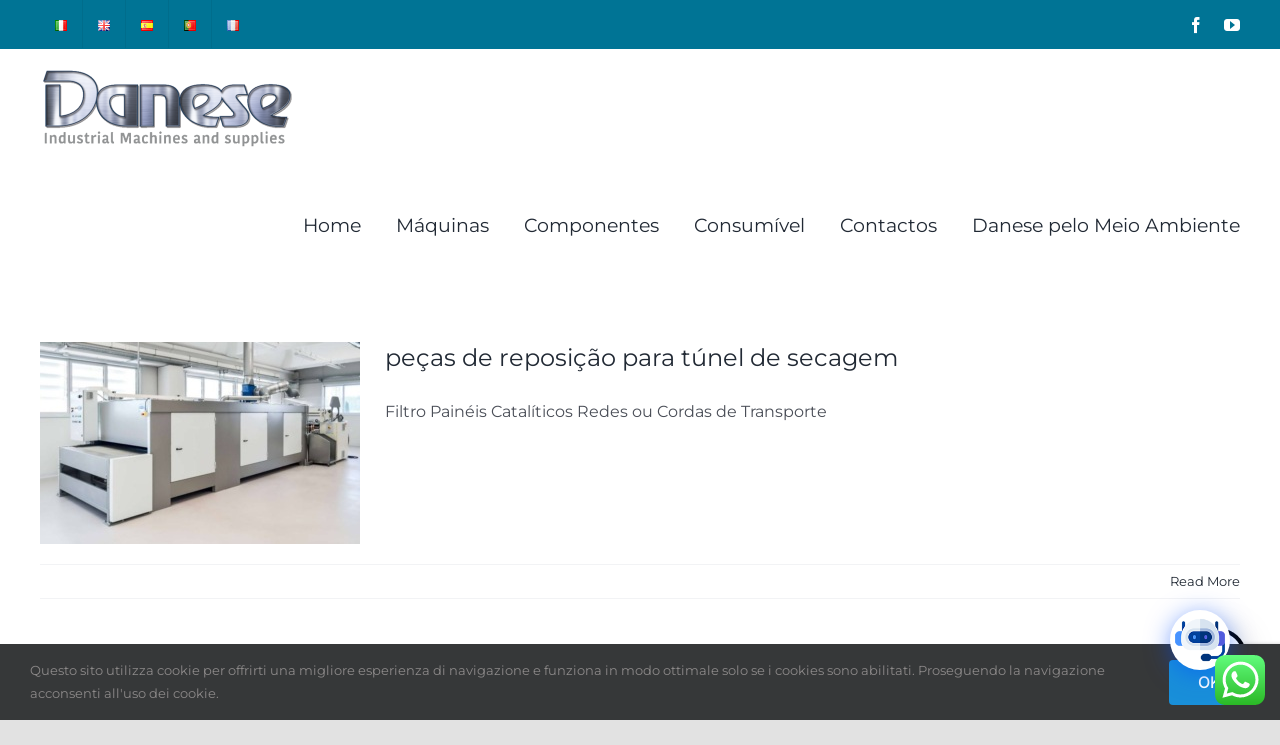

--- FILE ---
content_type: text/html; charset=utf-8
request_url: https://www.google.com/recaptcha/api2/anchor?ar=1&k=6LeEftwUAAAAABu8cArBmJzDet6iDbXIhjv5Urcw&co=aHR0cHM6Ly93d3cuZGFuZXNlLmNjOjQ0Mw..&hl=en&v=7gg7H51Q-naNfhmCP3_R47ho&size=invisible&anchor-ms=20000&execute-ms=15000&cb=azpgbywhmph6
body_size: 48041
content:
<!DOCTYPE HTML><html dir="ltr" lang="en"><head><meta http-equiv="Content-Type" content="text/html; charset=UTF-8">
<meta http-equiv="X-UA-Compatible" content="IE=edge">
<title>reCAPTCHA</title>
<style type="text/css">
/* cyrillic-ext */
@font-face {
  font-family: 'Roboto';
  font-style: normal;
  font-weight: 400;
  font-stretch: 100%;
  src: url(//fonts.gstatic.com/s/roboto/v48/KFO7CnqEu92Fr1ME7kSn66aGLdTylUAMa3GUBHMdazTgWw.woff2) format('woff2');
  unicode-range: U+0460-052F, U+1C80-1C8A, U+20B4, U+2DE0-2DFF, U+A640-A69F, U+FE2E-FE2F;
}
/* cyrillic */
@font-face {
  font-family: 'Roboto';
  font-style: normal;
  font-weight: 400;
  font-stretch: 100%;
  src: url(//fonts.gstatic.com/s/roboto/v48/KFO7CnqEu92Fr1ME7kSn66aGLdTylUAMa3iUBHMdazTgWw.woff2) format('woff2');
  unicode-range: U+0301, U+0400-045F, U+0490-0491, U+04B0-04B1, U+2116;
}
/* greek-ext */
@font-face {
  font-family: 'Roboto';
  font-style: normal;
  font-weight: 400;
  font-stretch: 100%;
  src: url(//fonts.gstatic.com/s/roboto/v48/KFO7CnqEu92Fr1ME7kSn66aGLdTylUAMa3CUBHMdazTgWw.woff2) format('woff2');
  unicode-range: U+1F00-1FFF;
}
/* greek */
@font-face {
  font-family: 'Roboto';
  font-style: normal;
  font-weight: 400;
  font-stretch: 100%;
  src: url(//fonts.gstatic.com/s/roboto/v48/KFO7CnqEu92Fr1ME7kSn66aGLdTylUAMa3-UBHMdazTgWw.woff2) format('woff2');
  unicode-range: U+0370-0377, U+037A-037F, U+0384-038A, U+038C, U+038E-03A1, U+03A3-03FF;
}
/* math */
@font-face {
  font-family: 'Roboto';
  font-style: normal;
  font-weight: 400;
  font-stretch: 100%;
  src: url(//fonts.gstatic.com/s/roboto/v48/KFO7CnqEu92Fr1ME7kSn66aGLdTylUAMawCUBHMdazTgWw.woff2) format('woff2');
  unicode-range: U+0302-0303, U+0305, U+0307-0308, U+0310, U+0312, U+0315, U+031A, U+0326-0327, U+032C, U+032F-0330, U+0332-0333, U+0338, U+033A, U+0346, U+034D, U+0391-03A1, U+03A3-03A9, U+03B1-03C9, U+03D1, U+03D5-03D6, U+03F0-03F1, U+03F4-03F5, U+2016-2017, U+2034-2038, U+203C, U+2040, U+2043, U+2047, U+2050, U+2057, U+205F, U+2070-2071, U+2074-208E, U+2090-209C, U+20D0-20DC, U+20E1, U+20E5-20EF, U+2100-2112, U+2114-2115, U+2117-2121, U+2123-214F, U+2190, U+2192, U+2194-21AE, U+21B0-21E5, U+21F1-21F2, U+21F4-2211, U+2213-2214, U+2216-22FF, U+2308-230B, U+2310, U+2319, U+231C-2321, U+2336-237A, U+237C, U+2395, U+239B-23B7, U+23D0, U+23DC-23E1, U+2474-2475, U+25AF, U+25B3, U+25B7, U+25BD, U+25C1, U+25CA, U+25CC, U+25FB, U+266D-266F, U+27C0-27FF, U+2900-2AFF, U+2B0E-2B11, U+2B30-2B4C, U+2BFE, U+3030, U+FF5B, U+FF5D, U+1D400-1D7FF, U+1EE00-1EEFF;
}
/* symbols */
@font-face {
  font-family: 'Roboto';
  font-style: normal;
  font-weight: 400;
  font-stretch: 100%;
  src: url(//fonts.gstatic.com/s/roboto/v48/KFO7CnqEu92Fr1ME7kSn66aGLdTylUAMaxKUBHMdazTgWw.woff2) format('woff2');
  unicode-range: U+0001-000C, U+000E-001F, U+007F-009F, U+20DD-20E0, U+20E2-20E4, U+2150-218F, U+2190, U+2192, U+2194-2199, U+21AF, U+21E6-21F0, U+21F3, U+2218-2219, U+2299, U+22C4-22C6, U+2300-243F, U+2440-244A, U+2460-24FF, U+25A0-27BF, U+2800-28FF, U+2921-2922, U+2981, U+29BF, U+29EB, U+2B00-2BFF, U+4DC0-4DFF, U+FFF9-FFFB, U+10140-1018E, U+10190-1019C, U+101A0, U+101D0-101FD, U+102E0-102FB, U+10E60-10E7E, U+1D2C0-1D2D3, U+1D2E0-1D37F, U+1F000-1F0FF, U+1F100-1F1AD, U+1F1E6-1F1FF, U+1F30D-1F30F, U+1F315, U+1F31C, U+1F31E, U+1F320-1F32C, U+1F336, U+1F378, U+1F37D, U+1F382, U+1F393-1F39F, U+1F3A7-1F3A8, U+1F3AC-1F3AF, U+1F3C2, U+1F3C4-1F3C6, U+1F3CA-1F3CE, U+1F3D4-1F3E0, U+1F3ED, U+1F3F1-1F3F3, U+1F3F5-1F3F7, U+1F408, U+1F415, U+1F41F, U+1F426, U+1F43F, U+1F441-1F442, U+1F444, U+1F446-1F449, U+1F44C-1F44E, U+1F453, U+1F46A, U+1F47D, U+1F4A3, U+1F4B0, U+1F4B3, U+1F4B9, U+1F4BB, U+1F4BF, U+1F4C8-1F4CB, U+1F4D6, U+1F4DA, U+1F4DF, U+1F4E3-1F4E6, U+1F4EA-1F4ED, U+1F4F7, U+1F4F9-1F4FB, U+1F4FD-1F4FE, U+1F503, U+1F507-1F50B, U+1F50D, U+1F512-1F513, U+1F53E-1F54A, U+1F54F-1F5FA, U+1F610, U+1F650-1F67F, U+1F687, U+1F68D, U+1F691, U+1F694, U+1F698, U+1F6AD, U+1F6B2, U+1F6B9-1F6BA, U+1F6BC, U+1F6C6-1F6CF, U+1F6D3-1F6D7, U+1F6E0-1F6EA, U+1F6F0-1F6F3, U+1F6F7-1F6FC, U+1F700-1F7FF, U+1F800-1F80B, U+1F810-1F847, U+1F850-1F859, U+1F860-1F887, U+1F890-1F8AD, U+1F8B0-1F8BB, U+1F8C0-1F8C1, U+1F900-1F90B, U+1F93B, U+1F946, U+1F984, U+1F996, U+1F9E9, U+1FA00-1FA6F, U+1FA70-1FA7C, U+1FA80-1FA89, U+1FA8F-1FAC6, U+1FACE-1FADC, U+1FADF-1FAE9, U+1FAF0-1FAF8, U+1FB00-1FBFF;
}
/* vietnamese */
@font-face {
  font-family: 'Roboto';
  font-style: normal;
  font-weight: 400;
  font-stretch: 100%;
  src: url(//fonts.gstatic.com/s/roboto/v48/KFO7CnqEu92Fr1ME7kSn66aGLdTylUAMa3OUBHMdazTgWw.woff2) format('woff2');
  unicode-range: U+0102-0103, U+0110-0111, U+0128-0129, U+0168-0169, U+01A0-01A1, U+01AF-01B0, U+0300-0301, U+0303-0304, U+0308-0309, U+0323, U+0329, U+1EA0-1EF9, U+20AB;
}
/* latin-ext */
@font-face {
  font-family: 'Roboto';
  font-style: normal;
  font-weight: 400;
  font-stretch: 100%;
  src: url(//fonts.gstatic.com/s/roboto/v48/KFO7CnqEu92Fr1ME7kSn66aGLdTylUAMa3KUBHMdazTgWw.woff2) format('woff2');
  unicode-range: U+0100-02BA, U+02BD-02C5, U+02C7-02CC, U+02CE-02D7, U+02DD-02FF, U+0304, U+0308, U+0329, U+1D00-1DBF, U+1E00-1E9F, U+1EF2-1EFF, U+2020, U+20A0-20AB, U+20AD-20C0, U+2113, U+2C60-2C7F, U+A720-A7FF;
}
/* latin */
@font-face {
  font-family: 'Roboto';
  font-style: normal;
  font-weight: 400;
  font-stretch: 100%;
  src: url(//fonts.gstatic.com/s/roboto/v48/KFO7CnqEu92Fr1ME7kSn66aGLdTylUAMa3yUBHMdazQ.woff2) format('woff2');
  unicode-range: U+0000-00FF, U+0131, U+0152-0153, U+02BB-02BC, U+02C6, U+02DA, U+02DC, U+0304, U+0308, U+0329, U+2000-206F, U+20AC, U+2122, U+2191, U+2193, U+2212, U+2215, U+FEFF, U+FFFD;
}
/* cyrillic-ext */
@font-face {
  font-family: 'Roboto';
  font-style: normal;
  font-weight: 500;
  font-stretch: 100%;
  src: url(//fonts.gstatic.com/s/roboto/v48/KFO7CnqEu92Fr1ME7kSn66aGLdTylUAMa3GUBHMdazTgWw.woff2) format('woff2');
  unicode-range: U+0460-052F, U+1C80-1C8A, U+20B4, U+2DE0-2DFF, U+A640-A69F, U+FE2E-FE2F;
}
/* cyrillic */
@font-face {
  font-family: 'Roboto';
  font-style: normal;
  font-weight: 500;
  font-stretch: 100%;
  src: url(//fonts.gstatic.com/s/roboto/v48/KFO7CnqEu92Fr1ME7kSn66aGLdTylUAMa3iUBHMdazTgWw.woff2) format('woff2');
  unicode-range: U+0301, U+0400-045F, U+0490-0491, U+04B0-04B1, U+2116;
}
/* greek-ext */
@font-face {
  font-family: 'Roboto';
  font-style: normal;
  font-weight: 500;
  font-stretch: 100%;
  src: url(//fonts.gstatic.com/s/roboto/v48/KFO7CnqEu92Fr1ME7kSn66aGLdTylUAMa3CUBHMdazTgWw.woff2) format('woff2');
  unicode-range: U+1F00-1FFF;
}
/* greek */
@font-face {
  font-family: 'Roboto';
  font-style: normal;
  font-weight: 500;
  font-stretch: 100%;
  src: url(//fonts.gstatic.com/s/roboto/v48/KFO7CnqEu92Fr1ME7kSn66aGLdTylUAMa3-UBHMdazTgWw.woff2) format('woff2');
  unicode-range: U+0370-0377, U+037A-037F, U+0384-038A, U+038C, U+038E-03A1, U+03A3-03FF;
}
/* math */
@font-face {
  font-family: 'Roboto';
  font-style: normal;
  font-weight: 500;
  font-stretch: 100%;
  src: url(//fonts.gstatic.com/s/roboto/v48/KFO7CnqEu92Fr1ME7kSn66aGLdTylUAMawCUBHMdazTgWw.woff2) format('woff2');
  unicode-range: U+0302-0303, U+0305, U+0307-0308, U+0310, U+0312, U+0315, U+031A, U+0326-0327, U+032C, U+032F-0330, U+0332-0333, U+0338, U+033A, U+0346, U+034D, U+0391-03A1, U+03A3-03A9, U+03B1-03C9, U+03D1, U+03D5-03D6, U+03F0-03F1, U+03F4-03F5, U+2016-2017, U+2034-2038, U+203C, U+2040, U+2043, U+2047, U+2050, U+2057, U+205F, U+2070-2071, U+2074-208E, U+2090-209C, U+20D0-20DC, U+20E1, U+20E5-20EF, U+2100-2112, U+2114-2115, U+2117-2121, U+2123-214F, U+2190, U+2192, U+2194-21AE, U+21B0-21E5, U+21F1-21F2, U+21F4-2211, U+2213-2214, U+2216-22FF, U+2308-230B, U+2310, U+2319, U+231C-2321, U+2336-237A, U+237C, U+2395, U+239B-23B7, U+23D0, U+23DC-23E1, U+2474-2475, U+25AF, U+25B3, U+25B7, U+25BD, U+25C1, U+25CA, U+25CC, U+25FB, U+266D-266F, U+27C0-27FF, U+2900-2AFF, U+2B0E-2B11, U+2B30-2B4C, U+2BFE, U+3030, U+FF5B, U+FF5D, U+1D400-1D7FF, U+1EE00-1EEFF;
}
/* symbols */
@font-face {
  font-family: 'Roboto';
  font-style: normal;
  font-weight: 500;
  font-stretch: 100%;
  src: url(//fonts.gstatic.com/s/roboto/v48/KFO7CnqEu92Fr1ME7kSn66aGLdTylUAMaxKUBHMdazTgWw.woff2) format('woff2');
  unicode-range: U+0001-000C, U+000E-001F, U+007F-009F, U+20DD-20E0, U+20E2-20E4, U+2150-218F, U+2190, U+2192, U+2194-2199, U+21AF, U+21E6-21F0, U+21F3, U+2218-2219, U+2299, U+22C4-22C6, U+2300-243F, U+2440-244A, U+2460-24FF, U+25A0-27BF, U+2800-28FF, U+2921-2922, U+2981, U+29BF, U+29EB, U+2B00-2BFF, U+4DC0-4DFF, U+FFF9-FFFB, U+10140-1018E, U+10190-1019C, U+101A0, U+101D0-101FD, U+102E0-102FB, U+10E60-10E7E, U+1D2C0-1D2D3, U+1D2E0-1D37F, U+1F000-1F0FF, U+1F100-1F1AD, U+1F1E6-1F1FF, U+1F30D-1F30F, U+1F315, U+1F31C, U+1F31E, U+1F320-1F32C, U+1F336, U+1F378, U+1F37D, U+1F382, U+1F393-1F39F, U+1F3A7-1F3A8, U+1F3AC-1F3AF, U+1F3C2, U+1F3C4-1F3C6, U+1F3CA-1F3CE, U+1F3D4-1F3E0, U+1F3ED, U+1F3F1-1F3F3, U+1F3F5-1F3F7, U+1F408, U+1F415, U+1F41F, U+1F426, U+1F43F, U+1F441-1F442, U+1F444, U+1F446-1F449, U+1F44C-1F44E, U+1F453, U+1F46A, U+1F47D, U+1F4A3, U+1F4B0, U+1F4B3, U+1F4B9, U+1F4BB, U+1F4BF, U+1F4C8-1F4CB, U+1F4D6, U+1F4DA, U+1F4DF, U+1F4E3-1F4E6, U+1F4EA-1F4ED, U+1F4F7, U+1F4F9-1F4FB, U+1F4FD-1F4FE, U+1F503, U+1F507-1F50B, U+1F50D, U+1F512-1F513, U+1F53E-1F54A, U+1F54F-1F5FA, U+1F610, U+1F650-1F67F, U+1F687, U+1F68D, U+1F691, U+1F694, U+1F698, U+1F6AD, U+1F6B2, U+1F6B9-1F6BA, U+1F6BC, U+1F6C6-1F6CF, U+1F6D3-1F6D7, U+1F6E0-1F6EA, U+1F6F0-1F6F3, U+1F6F7-1F6FC, U+1F700-1F7FF, U+1F800-1F80B, U+1F810-1F847, U+1F850-1F859, U+1F860-1F887, U+1F890-1F8AD, U+1F8B0-1F8BB, U+1F8C0-1F8C1, U+1F900-1F90B, U+1F93B, U+1F946, U+1F984, U+1F996, U+1F9E9, U+1FA00-1FA6F, U+1FA70-1FA7C, U+1FA80-1FA89, U+1FA8F-1FAC6, U+1FACE-1FADC, U+1FADF-1FAE9, U+1FAF0-1FAF8, U+1FB00-1FBFF;
}
/* vietnamese */
@font-face {
  font-family: 'Roboto';
  font-style: normal;
  font-weight: 500;
  font-stretch: 100%;
  src: url(//fonts.gstatic.com/s/roboto/v48/KFO7CnqEu92Fr1ME7kSn66aGLdTylUAMa3OUBHMdazTgWw.woff2) format('woff2');
  unicode-range: U+0102-0103, U+0110-0111, U+0128-0129, U+0168-0169, U+01A0-01A1, U+01AF-01B0, U+0300-0301, U+0303-0304, U+0308-0309, U+0323, U+0329, U+1EA0-1EF9, U+20AB;
}
/* latin-ext */
@font-face {
  font-family: 'Roboto';
  font-style: normal;
  font-weight: 500;
  font-stretch: 100%;
  src: url(//fonts.gstatic.com/s/roboto/v48/KFO7CnqEu92Fr1ME7kSn66aGLdTylUAMa3KUBHMdazTgWw.woff2) format('woff2');
  unicode-range: U+0100-02BA, U+02BD-02C5, U+02C7-02CC, U+02CE-02D7, U+02DD-02FF, U+0304, U+0308, U+0329, U+1D00-1DBF, U+1E00-1E9F, U+1EF2-1EFF, U+2020, U+20A0-20AB, U+20AD-20C0, U+2113, U+2C60-2C7F, U+A720-A7FF;
}
/* latin */
@font-face {
  font-family: 'Roboto';
  font-style: normal;
  font-weight: 500;
  font-stretch: 100%;
  src: url(//fonts.gstatic.com/s/roboto/v48/KFO7CnqEu92Fr1ME7kSn66aGLdTylUAMa3yUBHMdazQ.woff2) format('woff2');
  unicode-range: U+0000-00FF, U+0131, U+0152-0153, U+02BB-02BC, U+02C6, U+02DA, U+02DC, U+0304, U+0308, U+0329, U+2000-206F, U+20AC, U+2122, U+2191, U+2193, U+2212, U+2215, U+FEFF, U+FFFD;
}
/* cyrillic-ext */
@font-face {
  font-family: 'Roboto';
  font-style: normal;
  font-weight: 900;
  font-stretch: 100%;
  src: url(//fonts.gstatic.com/s/roboto/v48/KFO7CnqEu92Fr1ME7kSn66aGLdTylUAMa3GUBHMdazTgWw.woff2) format('woff2');
  unicode-range: U+0460-052F, U+1C80-1C8A, U+20B4, U+2DE0-2DFF, U+A640-A69F, U+FE2E-FE2F;
}
/* cyrillic */
@font-face {
  font-family: 'Roboto';
  font-style: normal;
  font-weight: 900;
  font-stretch: 100%;
  src: url(//fonts.gstatic.com/s/roboto/v48/KFO7CnqEu92Fr1ME7kSn66aGLdTylUAMa3iUBHMdazTgWw.woff2) format('woff2');
  unicode-range: U+0301, U+0400-045F, U+0490-0491, U+04B0-04B1, U+2116;
}
/* greek-ext */
@font-face {
  font-family: 'Roboto';
  font-style: normal;
  font-weight: 900;
  font-stretch: 100%;
  src: url(//fonts.gstatic.com/s/roboto/v48/KFO7CnqEu92Fr1ME7kSn66aGLdTylUAMa3CUBHMdazTgWw.woff2) format('woff2');
  unicode-range: U+1F00-1FFF;
}
/* greek */
@font-face {
  font-family: 'Roboto';
  font-style: normal;
  font-weight: 900;
  font-stretch: 100%;
  src: url(//fonts.gstatic.com/s/roboto/v48/KFO7CnqEu92Fr1ME7kSn66aGLdTylUAMa3-UBHMdazTgWw.woff2) format('woff2');
  unicode-range: U+0370-0377, U+037A-037F, U+0384-038A, U+038C, U+038E-03A1, U+03A3-03FF;
}
/* math */
@font-face {
  font-family: 'Roboto';
  font-style: normal;
  font-weight: 900;
  font-stretch: 100%;
  src: url(//fonts.gstatic.com/s/roboto/v48/KFO7CnqEu92Fr1ME7kSn66aGLdTylUAMawCUBHMdazTgWw.woff2) format('woff2');
  unicode-range: U+0302-0303, U+0305, U+0307-0308, U+0310, U+0312, U+0315, U+031A, U+0326-0327, U+032C, U+032F-0330, U+0332-0333, U+0338, U+033A, U+0346, U+034D, U+0391-03A1, U+03A3-03A9, U+03B1-03C9, U+03D1, U+03D5-03D6, U+03F0-03F1, U+03F4-03F5, U+2016-2017, U+2034-2038, U+203C, U+2040, U+2043, U+2047, U+2050, U+2057, U+205F, U+2070-2071, U+2074-208E, U+2090-209C, U+20D0-20DC, U+20E1, U+20E5-20EF, U+2100-2112, U+2114-2115, U+2117-2121, U+2123-214F, U+2190, U+2192, U+2194-21AE, U+21B0-21E5, U+21F1-21F2, U+21F4-2211, U+2213-2214, U+2216-22FF, U+2308-230B, U+2310, U+2319, U+231C-2321, U+2336-237A, U+237C, U+2395, U+239B-23B7, U+23D0, U+23DC-23E1, U+2474-2475, U+25AF, U+25B3, U+25B7, U+25BD, U+25C1, U+25CA, U+25CC, U+25FB, U+266D-266F, U+27C0-27FF, U+2900-2AFF, U+2B0E-2B11, U+2B30-2B4C, U+2BFE, U+3030, U+FF5B, U+FF5D, U+1D400-1D7FF, U+1EE00-1EEFF;
}
/* symbols */
@font-face {
  font-family: 'Roboto';
  font-style: normal;
  font-weight: 900;
  font-stretch: 100%;
  src: url(//fonts.gstatic.com/s/roboto/v48/KFO7CnqEu92Fr1ME7kSn66aGLdTylUAMaxKUBHMdazTgWw.woff2) format('woff2');
  unicode-range: U+0001-000C, U+000E-001F, U+007F-009F, U+20DD-20E0, U+20E2-20E4, U+2150-218F, U+2190, U+2192, U+2194-2199, U+21AF, U+21E6-21F0, U+21F3, U+2218-2219, U+2299, U+22C4-22C6, U+2300-243F, U+2440-244A, U+2460-24FF, U+25A0-27BF, U+2800-28FF, U+2921-2922, U+2981, U+29BF, U+29EB, U+2B00-2BFF, U+4DC0-4DFF, U+FFF9-FFFB, U+10140-1018E, U+10190-1019C, U+101A0, U+101D0-101FD, U+102E0-102FB, U+10E60-10E7E, U+1D2C0-1D2D3, U+1D2E0-1D37F, U+1F000-1F0FF, U+1F100-1F1AD, U+1F1E6-1F1FF, U+1F30D-1F30F, U+1F315, U+1F31C, U+1F31E, U+1F320-1F32C, U+1F336, U+1F378, U+1F37D, U+1F382, U+1F393-1F39F, U+1F3A7-1F3A8, U+1F3AC-1F3AF, U+1F3C2, U+1F3C4-1F3C6, U+1F3CA-1F3CE, U+1F3D4-1F3E0, U+1F3ED, U+1F3F1-1F3F3, U+1F3F5-1F3F7, U+1F408, U+1F415, U+1F41F, U+1F426, U+1F43F, U+1F441-1F442, U+1F444, U+1F446-1F449, U+1F44C-1F44E, U+1F453, U+1F46A, U+1F47D, U+1F4A3, U+1F4B0, U+1F4B3, U+1F4B9, U+1F4BB, U+1F4BF, U+1F4C8-1F4CB, U+1F4D6, U+1F4DA, U+1F4DF, U+1F4E3-1F4E6, U+1F4EA-1F4ED, U+1F4F7, U+1F4F9-1F4FB, U+1F4FD-1F4FE, U+1F503, U+1F507-1F50B, U+1F50D, U+1F512-1F513, U+1F53E-1F54A, U+1F54F-1F5FA, U+1F610, U+1F650-1F67F, U+1F687, U+1F68D, U+1F691, U+1F694, U+1F698, U+1F6AD, U+1F6B2, U+1F6B9-1F6BA, U+1F6BC, U+1F6C6-1F6CF, U+1F6D3-1F6D7, U+1F6E0-1F6EA, U+1F6F0-1F6F3, U+1F6F7-1F6FC, U+1F700-1F7FF, U+1F800-1F80B, U+1F810-1F847, U+1F850-1F859, U+1F860-1F887, U+1F890-1F8AD, U+1F8B0-1F8BB, U+1F8C0-1F8C1, U+1F900-1F90B, U+1F93B, U+1F946, U+1F984, U+1F996, U+1F9E9, U+1FA00-1FA6F, U+1FA70-1FA7C, U+1FA80-1FA89, U+1FA8F-1FAC6, U+1FACE-1FADC, U+1FADF-1FAE9, U+1FAF0-1FAF8, U+1FB00-1FBFF;
}
/* vietnamese */
@font-face {
  font-family: 'Roboto';
  font-style: normal;
  font-weight: 900;
  font-stretch: 100%;
  src: url(//fonts.gstatic.com/s/roboto/v48/KFO7CnqEu92Fr1ME7kSn66aGLdTylUAMa3OUBHMdazTgWw.woff2) format('woff2');
  unicode-range: U+0102-0103, U+0110-0111, U+0128-0129, U+0168-0169, U+01A0-01A1, U+01AF-01B0, U+0300-0301, U+0303-0304, U+0308-0309, U+0323, U+0329, U+1EA0-1EF9, U+20AB;
}
/* latin-ext */
@font-face {
  font-family: 'Roboto';
  font-style: normal;
  font-weight: 900;
  font-stretch: 100%;
  src: url(//fonts.gstatic.com/s/roboto/v48/KFO7CnqEu92Fr1ME7kSn66aGLdTylUAMa3KUBHMdazTgWw.woff2) format('woff2');
  unicode-range: U+0100-02BA, U+02BD-02C5, U+02C7-02CC, U+02CE-02D7, U+02DD-02FF, U+0304, U+0308, U+0329, U+1D00-1DBF, U+1E00-1E9F, U+1EF2-1EFF, U+2020, U+20A0-20AB, U+20AD-20C0, U+2113, U+2C60-2C7F, U+A720-A7FF;
}
/* latin */
@font-face {
  font-family: 'Roboto';
  font-style: normal;
  font-weight: 900;
  font-stretch: 100%;
  src: url(//fonts.gstatic.com/s/roboto/v48/KFO7CnqEu92Fr1ME7kSn66aGLdTylUAMa3yUBHMdazQ.woff2) format('woff2');
  unicode-range: U+0000-00FF, U+0131, U+0152-0153, U+02BB-02BC, U+02C6, U+02DA, U+02DC, U+0304, U+0308, U+0329, U+2000-206F, U+20AC, U+2122, U+2191, U+2193, U+2212, U+2215, U+FEFF, U+FFFD;
}

</style>
<link rel="stylesheet" type="text/css" href="https://www.gstatic.com/recaptcha/releases/7gg7H51Q-naNfhmCP3_R47ho/styles__ltr.css">
<script nonce="_l3wt4p4GBdZKBAoSTzgxA" type="text/javascript">window['__recaptcha_api'] = 'https://www.google.com/recaptcha/api2/';</script>
<script type="text/javascript" src="https://www.gstatic.com/recaptcha/releases/7gg7H51Q-naNfhmCP3_R47ho/recaptcha__en.js" nonce="_l3wt4p4GBdZKBAoSTzgxA">
      
    </script></head>
<body><div id="rc-anchor-alert" class="rc-anchor-alert"></div>
<input type="hidden" id="recaptcha-token" value="[base64]">
<script type="text/javascript" nonce="_l3wt4p4GBdZKBAoSTzgxA">
      recaptcha.anchor.Main.init("[\x22ainput\x22,[\x22bgdata\x22,\x22\x22,\[base64]/[base64]/bmV3IFpbdF0obVswXSk6Sz09Mj9uZXcgWlt0XShtWzBdLG1bMV0pOks9PTM/bmV3IFpbdF0obVswXSxtWzFdLG1bMl0pOks9PTQ/[base64]/[base64]/[base64]/[base64]/[base64]/[base64]/[base64]/[base64]/[base64]/[base64]/[base64]/[base64]/[base64]/[base64]\\u003d\\u003d\x22,\[base64]\\u003d\\u003d\x22,\[base64]/DqMKXwoXCkcOlOwLCvMKDw5XDjmYFwrTCi2HDn8ORe8KHwrLCqcKQZz/DinnCucKyKsKmwrzCqF54w6LCs8Ozw7NrD8KxD1/CusKwRUN7w7nCrgZITMOawoFWQsKkw6ZYwqctw5YSwpMNasKvw6jCqMKPwrrDlMKPME3DjUzDjUHCkD9RwqDChzk6acKHw5t6bcKYDT8pPhRSBMOzwrLDmsK2w4HCj8KwWsOqL30xAMKWeHsZwq/DnsOcw7/CgMOnw7w+w5pfJsO7wofDjgnDsHcQw7Flw71RwqvCiUUeAXVRwp5Vw5PCgcKEZUMcaMO2w6EQBGBiwr9hw5U2M0k2wqLCpE/Dp2s6V8KGVgfCqsO1DGpiPnnDucOKwqvCrjAUXsOaw7rCtzFdMUnDqzLDoW8rwrRDMsKRw6/Cr8KLCR0iw5LCoxzCtAN0wrIxw4LCukUQfhctwrzCgMK4IcKoEjfChlTDjsKowqLDpn5LccKudXzDgRTCqcO9wpxaWD/[base64]/CqcKwUgrDvcO/wozCvS02XsO+ZcOgw4Qzd8Orw5vCtB09w4DChsOOND3DrRzCiMKnw5XDnjnDiFUsZ8KUKC7DvkTCqsOaw7sufcKIUgsmScKUw4fChyLDs8KMGMOUw6LDmcKfwosodi/CoEjDlT4Rw5tLwq7DgMKRw6PCpcK+w7DDjBh+ccKeZ0QXblrDqXImwoXDtXHChFLCi8OywoByw4kMIsKGdMOjQsK8w7lfQg7DnsKNw6FLSMOeSQDCusKTwp7DoMOmWwDCpjQNVMK7w6nCpk3Cv3zCuxHCssKNC8OKw4t2BcOkaAA6CsOXw7vDi8KGwoZmX3/DhMOiw4LCl37DgT/Djkc0NcOEVcOWwoXCgsOWwpDDiSjCr8K2bcKfI3rDk8Kbwo16b0HCgzXDgMKrTDNrw453w69/w5xNwrPCk8OqUsOvw4HDmMO1eTw5wpEUw6BEN8OzFElVwrt+wobCkcOSVBdeAMOjworDt8OhwqjCqkkMLsO/IcOacgA5eUvCpW8yw6/[base64]/DuhPCtMKmSVnClsKQwqjCtMOhcsOVZMOnCsKheSzDh8KqGzodwpV1C8OBw5EEwqvDn8KtahAHwo42a8KNX8KQPBLDtGjDh8KBAMOHa8OrW8KTHUl6w5wewrM/[base64]/wp3CnhLCihbDsmclOF7DvRXClALCjMOoLMOqX0Y6DVvCm8OQFV3CsMO4wq/[base64]/CgcOaw50MwoLCrzIJwp7CuVlvA8OCPMOBw4how5pIw57CnsOFNj9ww4pXw4vCh2jDtkXDi2TDuVoCw6xQTsKwc0/[base64]/CsMKgE28EWsOlwq9PLQXCj8Kdw7DCnMOJasOvwrtpeB8/EB/Cvj/CtMOcPcKpcFrCimR3YsKnwpM0w6NlwpnDo8OZwofCmcKNC8O7URHCvcOmw4vCuUVJwpQ0DMKHw4RRUsOZM1HDqH7CvzUNVsK5KnTDvMKTw6nCpx/DjgzCncKDfWx/wqzClgnCv37Ch2NGaMKQbsOMC3jDusKIwrLDrMKERSzCkDY8P8KVTsKVwo19w7fCv8OPM8Kzw5nCnCzCuBnDjm8XW8K/VC4Iw7TClR8XYsO5wrrCkCbDsiwiwr5PwrojJWTChG3Dn2/DjgfChFzDojXCtsKhwp0Kw6dfw4DClzlEwqVSwoLCtX7CgMKfw7vDsMOUSsOOwo5IDkBQwrfCksOZw5Frw7/CvMKNQxPDoBPDtU/CiMOgSsOAw4lrw4VnwoNrwocrw5oTw7TDl8Ooc8K+wr3Dv8KnRcKeSsKmPcK2VsO6worCp3gIw6waw4Q/wqfDonbDvAfCtSzDny3DugHCnnAsZF1LwrjCvBHDksKDKDISAijDg8KNcivDixHDuhzDpsK3w4LCqsOMc0vDt0wiw7Y5wqVtwoZPw79rZcKoUWVyNg/ChsK4wrkkwoUCNMKUwpoDw6LCsUbDhsOpX8K5w4vCp8KVOMKiwqzCnMOcAMOYccKow6/DnsOBwq03w5kRw5rDq30jwqLCojvDqMKxwpB9w6PCpcKVf1/CocOtFyrCg1/DtMKSGgPCisO3wpHDnlEtwpBTwqdcPsKJUE5zTi8AwrNXwqbDsSMLH8OSHsKxRsOtwqHClMOnH0LCpMOtdMKmO8Knwr8cwr4qw6/Dq8OVw7IMwpvDgMKcw7gmwpDDgBLCsAcDwpUHwrZZw6vDlXtxbcKuw5/DucOGQnoNYcOJw5tZw4LCoVUcwr/CnMOMwqjCgsOlwqrCvMKrSMKYwqJLwrsgwqNfw6rCmTcaw6/CngTDs1fDoRVZSMOTwpJew4c9JMOqwrfDksKXexjCuw4OczvClsOHFsKbwr/DiBHCiWVPXsO7w7Rnw6tTNSRlw53DhsKeeMOvXMKuw59owrnDoWrDg8KhPi3CowPCssKjw5pvODHDmk1Mwr0Qw6ooaG/Dr8Omw4FYLXfDgMKMTybCgkEYwqbCmWbCjUrCoDcGwqfCvT/DpRphLHtyw7vClj7DhcKIcwtAUMOnO1/CucOZw6PDkQzCo8O2AHFRw4EVwoF7QHDDuiTDksOOwrF/[base64]/DhlTDoMK4w7TCvsOKwrvDmsO4wpMNSMKiYQHCtUHDkcOkwodGOcKBJAjChHbDh8Obwp3Dv8OeVinCtcOSJnzCuy0QBcKQw7DDqMKDw7NTIEURN1TCqMKFwrsIB8OHRFjDksKAM0TCp8OKw5deZMK/BcKiY8KIDMKrwop4w5PCiT5dw7hyw73DnEsZwqrCrDkWwoLDqSRGV8O9wp5Cw5PDqE7CgnkZwrLCs8OCw7fDhsKgw5wCRkBwQx7CpyxbDcKgPX3DmsKEWCdpfMO8wqkFUjg+aMKuw73Dlx/CuMOJcsOZasO9ZcK/w7paZjpwdyspeCpqwqnDoW98Fi98w75vwpI1woTDlXl/UTpEbXnDhMKawpl6DiMSFsKRwqfDvCPCqsOnIEDCuDVmPWRhwqrDpFcFwrEjOmvCnMOBw4DCpBjCgVrDlCcrw7/Du8KGw5s8w5JjWkvCv8KPw7bDjsOYacO2G8Kfwq5Lw4xyUSLDkMKvwr/CowI2JlrCnsOoDsKqw5dzwoPCtkhhMMOROcK7SFzCgQgsLGfDun/DisORwr4xTsKdVMO6w4FOXcKgcMO4w73CnVzCj8Kjw6JvP8OgEGgYHMOHw5/CncOww5LCmH1Ww51lwpLCiV8nMxRdw6LChT7DuggKZhQeNBtfwqnDlRRTDBFyXMKkw6EEw4jDl8OWZcOOwoZCfsKRFcKRfntDw7fDvyHDn8KNwrXCiH/DjkHDigNIQzN3OCw+ecOtwrBKw48FKzAAw6rCgGVOw6zCi0BmwpMnDBHCjEQhw5jClcK6w51pPVzCnknDg8KCJcKpwoHDpEogJcO8wpPDisKwMUA2wpHCo8KUF8KWwpvDrRrCk0gQc8O7wp7DnsOCVsKgwrNtw70pD0/CiMKrEhJ/eSfCq13CgcKFw5DClMOTw4XCjMO1TcOfwrDCpRLCnBHDrVQwwpLDlsKyRMK4L8KQPGwFwrEVwoAmUBXCnBUnwp3CoXTCvB9Lw4XDiybCtgVCw4bCuCYLw5w0wq3DkhjCt2c3w6DCkjllAE8pIEbDoxceOcOOeXDCocOHZcOcwoN/CcK4wrPCj8ODw4rCiS7CmTIKeCQ8B1wNw4LDqxdrWBbCu1xWwojCucOyw7RAAMOjwpvDlm0rHsKeNR/CvnnCk2MZwrnCmsO6FgtJw53ClB7Cv8OMHsKsw5oSwr0Ow5YDSMOaHMK9w4zDscKcC3Now5bDhMKBw50TdsOGw5jCkBnCncOlw6UJw5fDucKdwq/[base64]/[base64]/[base64]/CkjnDnWx3JsOAw5/CgyvDtMKRXGhqw7hhW0NUw7zDmcOOw5Ahw5klw4JCwojDnz4/WQnChGQhT8KvRMKkw6DDr2DChXDChnk5XMKbw75/AC7DicOpw4PCnHXCkcOQw4bCjUwiKw7DozfDnMKHwr5Ew4/CiFdNwonDvW0Fw7fDnmweA8KAY8KPFsKEwo53w47Dp8O3GHnDlFPDsQjCiQbDkV3DhyLCmRjCqcKNMMKEIsOePMKaXlTCt1VHwq3DhzY5M0QeMwTDtGPCshfCgsKfVXNRwrp2wr8Aw7LDisOgV0M8w5nCo8K3wpzDi8OPwrPDkMO/[base64]/ajnDvQPCrMO4w4nCv8KswqJLLURiwqrDpwPCr8KjXCFWwpLCm8Okw60UawQZw6LDn2jDmcKRwowpX8K0WcOdwq3Drm/DtMKcwqx2wqwUWsOew4UYTcKww5fCm8K9wojCk37Dv8KNwqdzwq1Swopwe8Oaw7BVwrPCmgVVDEbDnsONw5klQzAew53DhRjCpcO8w6oyw7jCtizDnho/bkfCgwrDtlh4b0vDmnbDjcKEwqDCmsOWw5MOF8K5fMKlw6nCiC7DgGrCrCvDrCHDqELCs8Kqw51gwqltw7ZDPgLClMOIwp3DtcO5w5XCgHjCnsKbw5N9Zg0KwqZ6w7UNGF7ClMKDw6Q5w6JrFhXCr8KHZsK9ZH4YwqlJGW7ChsKfwq/DuMOCWFvChR/DosOQUsKBPcKNw6bCn8KfIVxQwofCisK+IsKkHhnDj3nCvcORw4Veem7CnR/CgsOhwpvDlEIfM8OGw60OwrojwpcdOQJreE0rw6fDkkQCScKKw7NIw55nw6vCs8K+w7LDty4fwq8YwqocYUorwpZcwoFGwofDqAoIw43CpMO8w711e8OTesO/wowVwoLCtRzDsMOewq3Dj8KLwo8gPsOKw6dacMO0w6zDsMKywoMHTsKZwrZtwoHCiS7CqMKxw69KPcKMf2QgwrfDmMKlHsKbQl5nXsOJw4hJVcK5ZcKVw4UhBQVHT8OVGcKJwpBDCsOZT8OxwrR4w4vDkDLDlMOaw5PCqVDCqsOoS23CvMK/DsKAHcO/[base64]/w4c5wokxwohyw7pww5AKwrHDicKdWTLDp0t8RwvDik7CgjAfdwQkwqYDw6jDnMOawpEwdsK8MQ1QesOIUsKeDcKmwohMwpNKYcOzWFpjwrXCtcOBw5vDng9aUXPDiEFxAsK3NXHCr0PCrnXCrsKfJsKbw7fCssKIRsOfUmzCsMOkwoJ6w6A6bsOawr/DhjDDr8KEYQ5WwpYmwrPCji/DgSbCvRMOwr1TZwLCrsOiwrfCrsKLEsOCwqDDoHnCizRXPiHCrCsCU2hGwpzCp8O2IsKZw6Yiw7LDn1zDscOiDBvCjMOIwpTCrHAow4tFwpTCvHHCk8O5wqwHwqpyCQLDiBTClMKCw7Mlw5rCmsKewr/CtMKaBCQpwpbCgj50Oy3Cg8KQCMO2EMKEwpV1fsKVCsKSwoUKG1xVHQViwq7DkHjCnVg4FMOZRkrDksOZHnPDs8KhM8K0w6VBLnnCgSxefjfDgk07w5ZrwqfDhjUUwpEXfMOvW1AtLMOWw4sLwpd/VBBIJ8Oww5AtTcK9esORZMO4eQDCq8Ojw6glw73DkMODw5/[base64]/Dn8Kjw5RPZRkOf2s3wpFTwoYBw7Fvw55NNm0iMnXCmglmw5lrw5Yzw5bCrcO1w5LDuBLCicK2PSzDphnDi8KjwrJowpELSxfCrsKAMAdWdEReLD/DuE5xw4nDkMOUJcOWdcKrQmINw74jw4vDhcOLwqscPsKSwpcYWcOHw4giw6UlDBM3w7fCoMOxwrXCkMKAY8O7w71OwrrDrMOSw6pDwo41w7XDsn4QMB7DhsKYAsKVw5lOFcOjSMK2PTjDgMK0bkRkwqnDj8Klf8OzTX3Drz/DsMKrbcKSQcOpdsK2w4stw47Dj0xow6E4S8Kkw4/DhMO1bhsyw5LCpMO2fMKJeFM3wp8yRcOAwpFCA8KtN8KYwp8Rw7vCmVIROsOrA8KlK2bDjcOcXcONwrrCrAwiCX9CX2coAxUhw6XDkXlGaMOLw4PDrMOJw4zDjsKMZcO7wqHDpMOtw4HDkDFhcMOgYgfDisOXw4UOw77DscORHMKfezXDqwvDnEBqw7rDjcK/[base64]/[base64]/SsOUGWvDpsKNZ3PCn8KUNcKIPxzCsV/CisOiw6TCo8KuCwhZw6VzwrFDAHVdOcOAP8OOwoPCmcOmd0XDrMOWw7Yhwpgrwox1wpnCrsOFQsO4w4XChUHCm3bCscKeCcK8MDoWw4bDgcKTwrDClQtIw6/CicKdw4oNSMOKX8ODf8OGXRQrQcOFw63Dkk0uMcKcZmVoAzzCo3vDncKROk19w5vDjnJXwpZGGnDDpXlFwofDgAPCsFdiXWZLw6zClWpWZMOuwpckwpbDgyM9w6/Cqx13TMOjBsKKPcOgAcKAYUjDv3dKw7bCkiLDpAVgQcOVw7cWwojDv8OzWsOPQVLDucOxYsOccsKgw5zCrMK0aSM5LcOnw5TCrn/CiCA1wpw3asKdwoLCssO1Rw0OK8Oqw6XDvkAre8Khw6nChUHCq8O/w7ZeJ1l7wpbCjlPCvsOew5IewqbDg8KvwpnDok5zb0jCo8OMI8KUwqvDscKnwptuwo3CssKsFinDhsKxTkPCu8K1LHLCtwfCosKFZDrCvRHDu8Kiw7toIcOrSMKgFcKIAEfDj8OuWMOzOsOwRsKiwqjDlMKjRzYvw4vCjMKZP3vCt8OgOcK/PMKxwphgwoR7S8KxwpDDssKqW8KoBBfCuRrCsMOPw6sYwol0w7xdw7rCm2/[base64]/CiVbDuMKAwogTdXzCmjzDtsODOcKZZcOyFMK8w614DsK3dzc7RHbDk2TDm8KIw5h+CXjDizl0Ty9lUk07EMOIwp/[base64]/CkVzDisKjw4/Chj7DjMKDwpfCrMOZwowQwrLDmklEQHx0woxgQsKNM8KUCcOPwphbXjzCpH/[base64]/DuEPChMOcbjXCicKTBUM9wq5RwpVKU8KAY8OiwrEAwoTCtMK/[base64]/w4lMw7/DpsOZw7xGXMK0LHY8wp98w6/CtMKIQS8iICw8w5V5wq5Yw5vCp0PDsMKywoMZf8KFwo3CtBLCtzPDucOXWQbDmUJ+DSrDjMKFUCknQhrDv8OYXhRlR8O1w4hiMMO/w57Crj7DlE11w5t9OkZ9wpVHWGfDqWfCuzPDg8OMw6rChQ0GJV/Ctkg1w4/ChsKhWXtOJE/Ctw0NKsKewqzCqXzCqjnCr8O1wp/DqRHCqx7CkcO4w5vCpMKEEcOOwr4yAWkOV2/ChQPCsXhhwpDDr8KXRl8dPMO5wqPCgG/Cii5UwoLDrU59UMKfXlHDnHDDjcKaJ8OleCzDn8O7KsKEe8O+woPDmho2WhnDnU5qwpN/wrrCsMKSbsKuSsKIKcO0wq/DnMKEwoklw7ZUw6DCuUzDiAg/QGVdw4c5w7nCnTJpcG9tdAs7w7YGTWAOF8OFwrTDnjvDizsaMsOTw4R6woQNwqbDp8Ozwp4cM1vDrcK1EnbDjUAKwqRwwoXCqcKdV8KIw4B2wqLCkWRMPMOaw4jDuk/[base64]/[base64]/Ch8OEOSVFKXUWS8KUH2IEw6vCnC/[base64]/wqpJJWwXbn/CgMOEw74FwrvDl8O/ZGVxVMOcTETCl37CrsKyYEUMGVDCh8KMCxhzfSQPw7lCw4/[base64]/CizTCtANNw5nDicK8wrHCkcKEw77DkgHCln/DmMKAP8Kiw4/CmsOUGsK+w7TCjhNfwrcxE8OTw5Ffwr1Aw5fCs8OiMsO3wqRAw4pYQAnDvsKqwqjDqkBdwpbChsKwTcOOwpQLw5rDuGLDg8O3w77DpsOFcgXDjnzCi8Obw6gpwrvDjMKAwqBOw4QtDXzDhHrCk1nCjMOgOsK3wqMIMxXDo8Kewo9/Gz/Dj8Knw6TDmAHCvcONw5/DgsOEKj57UMOKFg/CqsOcw6I0GMKOw7pIwpgdw77CkcOjH27CtsKDRx4TWcOzw7V2YA8yOnXCsnXDn14Lwo50wph1CAYBOsOAwoZjSTLCjw/Ct3kTw5dJbDzCjsO0H0/DpMOnRVvCt8O3wrxqCld8ZAEDISbCmsOMw47Cv0TCmsO7Y8OtwoAGwrMGU8OLwoBYwprCiMK/RcOww61NwrhHP8KnOsOiw60FK8KWC8O9wopZwpFzVglKS0sqVcKzwpTCkQzCkmQyLWjDo8KlwojDi8KwwoDDs8K9cigJw6piHMOaLW/DucKzw7lUw6vCmcOvL8OPwq/CoCU9woXCmsKyw6FvG09twrDDqsOkJFhiRHHDjcOMwpPCkhF/MsKowojDpsOgw6nDscKLNBrDk0vDtMO1PsOZw4pAd2EKbiPDpWhjwp/DuXJyUMOCworCi8O+aDxbwo4QwoXDtwrDmXQbwrMaXcO+AjpTw6zDinzCvR16fUbCgTxUS8OoEMO/wpjCn2MCwqZ4acO2w7bDgcKfFMKyw7HDqcKnw6xdw7giUMKPwrLDuMKDADpmecKgNMOHOsOmw6Z2R0dFwrwUw6wcbgwDNxHDlEtRD8KYNlAJYFt/w55ELsKEw4HCnsOiCxgRw6AQD8KLIcO0wqELaVnCuks5ZMKSfHfDn8OIC8OrwqxHJcO6w5/DghQmw509w6Z8TMKGEg7CpMO4RMKGwr/[base64]/DgUYHw7w+Zi7DjMOXwqc0Bnhhw5l7wrPDiMKEfMKvDgIcRVHCpcKHY8O9ZMOhYFccRmvDo8KeEsO0w57DtXLDjVMEJETDlnhOaHoJwpLDmGLDlkLDq3nCu8K/wp7DtMOnRcObBcOTw5VPGmgdXsODw7/DvMKHEcOmPWJhJsOJw71rw5nDhFlqw5zDncOvwrwTwpV/w7jCjCrDnmjCo0zDqcKZZsKNEDp1wpfCmVbDohYmfhvCggrCh8OJwozDiMOfb0psw5PDh8KaZV3CuMKgw6xFw51fWcK4LsOWPcOywoVJH8Oew5lew6TDqBV7DTR2L8Ohw5ZENcOnRjg4LW8kS8K0VsO8wrJDw7omwooIcsOMN8KqKcOnCBzCgB1Ww6t/w5TCs8KyaBpVK8O7wq80MHrDqG3CvCHDtTpYHQ/[base64]/CnXl3VFnDulgRw45KDCNLCcKAw7XDtAQZf2fCmk/CuMKCIsOpw77Dg8OpQiMzSSFQeQrDqWzCl2HDuFwXw6dbw4Yuwo12eD0eD8Kcfxx6w4pDPy7CksKwGGjCq8O6acK1acKGwq/CisKnwo8YwplIwr0eQ8OsNsKVw6nDrMOZwp4cAMKFw5xWwr7CisOAbsO1wrdiwqkMVF9HKB8DwqHChcK6ScKnw7IAw5zDgMKBFsOjw5jCi3/Ctw7DpS8WwqQEBsOnwo/Dk8KOw6HDtjDDun19A8O2XBpAw6vCvMKOP8Oyw7wrwqFLwqnDvCXDu8OxDcO6bnR2wrhpw6UBZEs8wpclw7PCmxg2w4gCf8OCwpbDoMO5wp5YQ8OLZzViwqMAWMOJw73DqQfDvU0lPyVXwr0DwpfDo8K6w4XCtsONw6vDscKCesOywo/Dj1wfY8KzTsKlwr9fw4jDpsODc0jDs8KzBwrCssOAWcOuFhNYw4zCjybDiFvDmsO9w5vCisKnbFpRI8OKw4I0QkElwoLCtAtOaMOJw4rDpcKgRnvDrz0+dFnDgl3DnsKjwo/[base64]/w7fDjwXDtcOLwq8ewrhBwpLDg8OYw6RRbWTDhMOLwqTCiUfDjcKrYcKvw4jDkRTCrGrCjMOOw7fCqWVuRMKFexXCuwLCrcO/w6DCmkkje3zDl2TDusOeVcKRw67DkXnCu3jCiVttw67CtsOpClrChCUhORPDmcK7UcKqFHHDoD7DjsKAQsKgBcKEw5HDvkMzw7rDqMKzTh87w5/CoDXDtncMw7NBwqrCvUVGPx7ChG/CnB4WEWfCkSHCl1vDsgPCig8CPwoYDXrCiVwOTkJlw6QMN8KaXHU/HFrDowc+wo5ZbcKjbMOARyt/dcOlw4PCtjtLK8K1CcO4MsO/w50jwr5lw6rCuCUfwp1Aw5DDugvCk8OdV3XCpR5Aw6PCnsOEw4Rkw7Rmw5pSEMKhw4hCw6nDkkHDqH4/JT1mwrrDicKOfsOuJsO/E8OSw6TCg2LCrTTCqsKrfGkkaErDpmNZGsKKJTRgCcOeF8KGLmUHAwcqaMK/wqgcw7Arw77CmMKNFsO/wrUmwp3DvU1zw5t6ccKzw709IWIjwps9RMO7w55zMsKUw7/[base64]/Dg1FKwqnDjsOGF1Y6wrPDmWzCqznDvXzCr3VWwqlVw71cw5VyNx5URnc8ZMKtAsKGwpZVw5jCj1cwLjcgwoTCh8OmMsKEQxRAw7vDtcOGw4zDiMOqwpYqw6zDsMOiKcKlwrrDtsOucVAuw6/ColfCtTXCi07CvTbClHvChHwZelobwpJewqXDr1Rswp/[base64]/Ck1l0Dl5Gw6zDhMOdw7vCqcK/wowdwoRlKcKsRXvCosKZwrlpwoLDlXvDmmgXw6XDp1FJUMK/w7TCkGFMwqAsIcKhw7tMIWlbYAZMRMKWZFsWW8Kqwq4OQShrw4lTwoTDhsKIVMKuw5DDmRHDtsKxMsKdw7ITKsOVwptewpwOYsKaW8OZQVLCrWnDjUDCqsKUZsOhwpBmYsOlw6UaYcOJBcO4bwPCgcOoLz7CqS/DjsKDbQjCmQdAwroHwoDCpsO2IB/DrcKawp8gw7nCuCjCohnCgMKqAAYRS8K1TsKPwq/[base64]/[base64]/[base64]/SwVqH33ClzTDjlwaYVFvw6fDkkNlU8KUbcKwIhjCrcOSw5XDoRHDvcOyDFTDtMK9wqNhw4MTbyZ3RSbDqsKkL8O9Km9bPsKgw6NnwpXDpnPDoFgmwqDDosORBsOCKHnDjA14w6B0wonDr8KUeUXCoSBZCcOiwqPDqMOXbcOQw6/[base64]/[base64]/w5RteVE3wrPCncKLwqZ6SsKEHcOUJsKFwrbDuHnChxwnwoPDq8Oyw4rDuj7CgHYhw4QoRW3CiCxzGsO1w5dPw7zDksKRbhMbB8OVKMOrwprDmMOjw6jCr8OtMCPDn8OWX8Kww6vDqzfCqcKhGnptwoENwpDCvcKiw6cnAsKyZ1/DgcK6w4TDt37DqMOIe8Otw7dGJTVoFyZUaTwdwpLCjMKoU3ZDw7nDrR5ZwplKUMKkw67CuMKsw7PDom4sdAoPVAEMDURowr3DuQYxWsKpw583wqnDr0hyCsOMDcK0AMKAwqPCqsKEQX1sDQ/DtzkDDsO/PS3CiSYRwpXDg8O7SsOlwqDDjUvDp8KvwrVNw7FRacKRwqfDo8OVw7cKw6PDrsKfwrjDmxbCuyXCs0LCj8KKwojDshjCjMO8wo7Dn8KQYGY2w6g8w5QFcsOQRSfDp8KZdAnDhsOpJ27CugTDiMKPHcKgSHsLw5DClkUzw6oiwqIew4/ClA/[base64]/CnMOWCsOgesKxJ8KmV8K2VsO6wooQEVLDjGjDjSsNwp1zwrU5JnRgEsKDNMO2LsOPeMOOQ8OkwonCs3TCl8KhwpMSfsOAFsKowpw/[base64]/CqMKnwoF/U8KVwpZcOiTDvTrDkkBGD8K1w7Y2e8OVPRAIHhtULz7CoUJEGsO2M8ORwo0wNGUowo49wobCgVgHAMOsb8O3ZxPDtnJsWsKBwojCgsO8BMKIw4xBw43CsCU6MAgWH8OHYFrCscOrw7w9FcOGwqAaW3Aaw6TDn8O5w7/DlMKONcOyw4ghQsObwoDDjjjDvMKYLcKmwp00w5nDp2UHSUbCmsK7M0hsBsO3Aj1EER7DuzfDrMOcw5PDmDMTICUaNznCssOQQMK3R24RwpVKBMO/w64qJMKgHsOzwqJRMkFXwr7Dm8OqTjnDnMKIw7NVwpfDocKLwrLCoF3DqMOuw7FbacKdbGTCn8Ocw4HDpTh3LcOJw7pFw4TDlkAvwo/DrsKpw7PCmsKJw4AYw4HCksObwoBrXgpLFhUbbwbCjzFiNlAucQIfwrgIw6BKQsOIw4JSDD7DvcOFDMK+wqgdw6YPw7zDvsKKZCpVHmHDvnEywoDDvhMFw5/Du8ORa8KxKkfDvcOaYALCq2gpXFHDiMKZwqk+Z8O0wp0cw6Juw61sw73Do8KDWMORwrohw6hzGcOgKsKvwrnDgsKHVDVcwonCol0DXHV5U8K6ZhRPwpvDjwXCvR1aZsK0TsKHdQPCnUPDtcOjw63CjcK7wrw/D0bCmDtDwoEgeCAFIcKiY1sqIlbClj9JT0F+ZH1gVGY1MwvDmxwIV8KDw4xIw5LClcOaIsOew4oww4hnQVPCsMOEwr1pRhbCnDN4w4bDqMKAC8KJwol1DsKRwojDvsOqw5/DmD/CgsOYw6tTagnDncKVbsKqM8KiZRNKOh1uBDTCqsKZw5LCpwvDmcKUwrR0HcONw5VIM8KXTcOZdMOfOk7CpxbDs8K1MkPDmMK2WmI8VsOmCgxZD8OcAzvDrMKZw5IJw7XCqsKswqEUwpxmwpfDglXDu33CjsKmb8KpTz/ClMKNFW/CpcKoOcOQw6YiwqNnd3IQw5IsIDXCuMK9w4jCvkJJwrNeTcKSM8KNNMKuwosVG1JswqLDtMKMGMOgw7DCrsOeemhQY8KXw4/DrMKOw7rCgMKELRbChcO2w4vCi2/DuzXDnCUmU2fDqsOpwpRDIsK+w6ZEHcKWRMOQw4MEST3CoQ/DiVnDpzvCiMO5FSzCgTc/[base64]/DpcO2JFRAE8OKw5vCgTDCnsKMw5XDhBrCjwEbw4jDmcKUVcKjw73Cv8KQw7jCukTDqDUFJMOsCGTCgGvDumMeJcK0LzIbw79hPA5/[base64]/Cml/Co20rbRkvwq3CssKJwrXDgE3DtsOXw5EzL8Kawr7CpFbCpsOMX8K9wp1FPcKjworCoGDDniTDicKBwo7DmkbDtMK4bsK7w6/DlmRrPcK4w4Y8X8OKXGxZU8Kxwqkww6Newr7DjXsfw4XDr0xUNEoHfMOyJSwnS1HDk20PSh12ZyFPRWbDkwjDllLCpyDCrsOjLRjDk3nDjnRPw5DDvRQCwoERw43DkHTDtU5lT1bCm24MwrnDvWfDusOAL2DDvjdVwrhkaR3Cn8Kxwq1Qw6LCokwAQBkbwqk/S8OPMTnCt8OOw5JocsKSOMOlw5BEwp5MwqNmw4LCgcKZFBPDvx3DucOCccKAw70zw6jCjcOFw5nDtyTCvnjDpRMxasK8wpUdwqIUw4MYXMKfXMKiwrvCl8OyejPCklHCkcOJw4PCq3TCjcK2woZGwolDwrIcwpZAasKBZHjCksOTa2R/EcKRwrFwcEY7w6kUwonDr0dPW8ORwrMDw79fMsKLdcKLwo/CmMKYYmTCnwDDh13DkcOiFcK7woYSECfCpzvCosOMwpPDssKOw6jCk0nCrsOJw53DhsOtwq/CucOEI8KHcmAHLXnChcKZw4XCogRwBwsYI8KfATh/w6zDuwbDosOCwp/DlMOnw73DqBrDiRpSw5rCjwXDqXwjw7bClMKpecKZw7/DmMOFw4crwrpzw5HCtlggw48Cw6xRY8K/w6LDq8O7FcKRwrXCllPCncKFwpHDgsKffm/CscOtw4sBw75kwrUmw74zwrrDqEvCt8Kcw53DjcKNw5DDmMOPw4l6wqbCjgHDp2wUwr3DtjPDhsOmPAVndinDuRnCjmkJCmtewp/[base64]/DjFU/[base64]/CsAZQAzA1RcOew7QSdcOVw7jDvEBjwo/DncO1w5lzwpY8wqLCsMKgw4bCmMOfLzHDiMK2wo4ZwrtjwqIiwo0+QsOKScOow7o/w7cwABzCjkXCusKMcsOeSEwdwpgoPcKkXizDuRc3esK8eMOyfsKnWsObw67DnMOUw6/[base64]/ClcOcLDzDs8OEVmwfw7/Dl37DgVjDrGUkwpZswocnw4plwrTCvyHCvDfDhFRRw6E2w70Kw4jDm8KkwqDCm8OcQFfDrcKsRR0pw5V6wrxOwp1Qw4srOnhaw4nDl8OQw63CisOCwqlIXHNfwrV3bFfChcOYwqHCm8KCwr4Bw7kuXF1oMzlTdlxTw4hRwpbCmsKaw5nCjSDDr8Kbw5/Dtmplw65Mw4hNw5/[base64]/[base64]/CmQbCp8OJwoHDpQDDtcKXLMO8HcOnw688LjwYw6dZw6klcRrDkk/CoWnCiy/CuibCjsK1CsO2wogzwpjDrR3DrsKgwpMuwonCpMOQU3pIEcKaOcOfwr9ewrYBwoBlPEPDoELDjsOAeCrCmcOSWxFww6FlRsKnw44awo1+JUFLw5/[base64]/DlDDo8OPwr7Cj8KnVQDDvsOhwpAlA8KTw5TDq8OEw5zDtMKSL8O/w4pkwqkYw6bCjMKswqbDt8K0wpTDlsKIwo7CrkRnFwbCpMO+fcKAKGN4wopbwp/ClMKIw4fDlRLCqsKTwoXChF9NM2g5BFDCoWHDq8O0w6QzwrMxDMKVwovCt8O4w689w7obw6I8wqg+woxHCsK6JMO0C8OcccODw4I5MMO5UMOZwo3DhTDCnsO9V37CscOCw7JLwqNMZmdcAinDq2lvwr/CuMOrRUc8wqzCnS7DvgAYfMKNA2leSgAzN8KHak9lHsOaGMOcWkrDt8OTbCDDhcKxwpMPWkvCp8KpwrnDkVXCtFLDn3hcw5fCnsKxCsOidMKnO2HDhcOKMMOnwozDgQ/Coz1swoTCnMKqwpnCozzDjyvDiMO+LsOBEHZ9asKJw7XDssODwoMrw7DCvMOlaMO4wq1owpIEKwTDkcKAw74EfCpGwo1EbzDCjwLCtC/CljF5w6NXfsKHwr7DsDJlwqQuFWHDryjCt8KMGENfw48WbMKFw5wtVsKxw6UXXX3Co1DDhDhWwrHCssKIw7glw5VRKR/CtsOzwoPDsVwmwoHDjQPDg8K+fVwYw6coH8OCw54uEsOmTsO2fcKDw6nDpMK/wp0/Y8KIw5MYVDnCqwxQIk/DkVpSZcKMQ8OJNBcIw5pzwojDqsOTZ8Oaw4/[base64]/G8Kxwr3CkCs5f8Kqw7l0L8KcG8O9wpIUwpMhwooGw7/Dj2jCo8O9asKiSsOsBAPDkcKlw75xXXDDkVI8w5Rsw6bCo24Vw4pgUVNfY1/DljUUBMKoMcK1w6tSY8Ofw7/[base64]/[base64]/csKGw4zDn8Kmwq8XMBnCh8K0woPCimDDpXYow4k4wrBuw7bDpC/CscO5N8Oqw6kDNsK7bMOgwotIHcKYw497w6/ClsKJw4HCqDLCjwRjVsOTw6YgPTzCucK7M8KYZ8OsVDcTAXfCl8O9UjADZsOVVMOsw7tvd1LDqmBXJCBywol3w6E+VcKbbsOOw5DDgh/CgERbdVjDnxzDh8KWA8K5YT8Rw6goYzPCvXF8woo0w7jCtMK9LWvDrkfDj8KWFcKwQsKywr8EQcOLNMKcTkPDvxlmLsOIwrPCpS0XwpXDkMOUc8KGYcKMGXlDw7xaw5hew5otMSs5W0/CmAnCjcOmLi4GwpbCk8O3wrXDnjIMw44RwqfCvxfDtxI1wprCs8O/I8OPAcKGwoNAGMKswpA4wofCicKmRxYzdcOuCMKSw4HDly08w59uwrLDqnTCn1p7aMO0w7ZgwplxI3bDn8K6cnnDu38OacKCESLDu3zCtCXDngpQGsK0KMKww4XDp8K0w5vDhcK9SMKYwrLCq0PDn0fClytmw6BGw618wphcecKJwovDvsOxGsOnwp/CuXPDvcKob8Kew4/DuMOyw4fDmsK/w6VQwoscw59mZ3TCnBTDkkIKSMOWa8KIesK6w4LDlB4+wqpZe0nCgBQcwpYzDQXDgMOdwoDDv8OAwqTDngNww57Cv8OMI8Ozw5FHw4gQNsK+wotMOsKywrLDuGbCicOQw7/DhxJwHMKSwp1oERTDg8KfLgbDnsOfMGp/[base64]/[base64]/[base64]/DpcK8KkHDsHJDTD8pw4vCrArCgcK4wp3Ci39wwop4w7B0wqcZLH7DlS/Do8KRw5zCscKFR8K+BkhJbnLDosK7HhvDjwQJwonChC9Vw5oZOUVqfHVRw7rCjsKNIBcMw4bClnFuw5UZwoLCqMO1ZyDDs8KJwoXCgUzCiRlXw6PCkMKHEMOcwpjDjsOkw4hfw4FWbcKfVsKYOcKVw5jCmcKlwq/Cmk7DoSnCr8O9XsKZwq3Cm8Krb8K/[base64]/wpzChwvCglYiw5rDjwXDuQ09wojCuiACw6AQfFwHwrwvw5tMUVnCh0rCmsO4w4/[base64]\\u003d\x22],null,[\x22conf\x22,null,\x226LeEftwUAAAAABu8cArBmJzDet6iDbXIhjv5Urcw\x22,0,null,null,null,1,[21,125,63,73,95,87,41,43,42,83,102,105,109,121],[-1442069,956],0,null,null,null,null,0,null,0,null,700,1,null,0,\[base64]/tzcYADoGZWF6dTZkEg4Iiv2INxgAOgVNZklJNBoZCAMSFR0U8JfjNw7/vqUGGcSdCRmc4owCGQ\\u003d\\u003d\x22,0,0,null,null,1,null,0,0],\x22https://www.danese.cc:443\x22,null,[3,1,1],null,null,null,1,3600,[\x22https://www.google.com/intl/en/policies/privacy/\x22,\x22https://www.google.com/intl/en/policies/terms/\x22],\x22GQIisKX0SDcfHpwxGG8uhr4EFz6GxMVCHJNPaVf5oWg\\u003d\x22,1,0,null,1,1765715413215,0,0,[20,66,177,56,148],null,[84,202,104],\x22RC-0v7lItTrLGch4Q\x22,null,null,null,null,null,\x220dAFcWeA4oHQyfIU0IlTg_EjthC8U7gSksIIgpNqii8JgMsq28Q2G-rlKM97MYbY0LYR3NjnxGiDdnI3Ap15UP8idrCr7V4r9hDg\x22,1765798213203]");
    </script></body></html>

--- FILE ---
content_type: text/css
request_url: https://www.danese.cc/wp-content/themes/Avada-child/style.css?ver=6.9
body_size: 147
content:
/*
Theme Name:   Avada child theme
Description:  Scrivi qui una breve descrizione del tuo child theme
Author:       admin
Author URL:   https://new.danese.srl
Template:     Avada
Version:      1.0
License:      GNU General Public License v2 or later
License URI:  http://www.gnu.org/licenses/gpl-2.0.html
Text Domain:  Avada-child
*/

/* Scrivi qui il tuo foglio di stile personalizzato */
